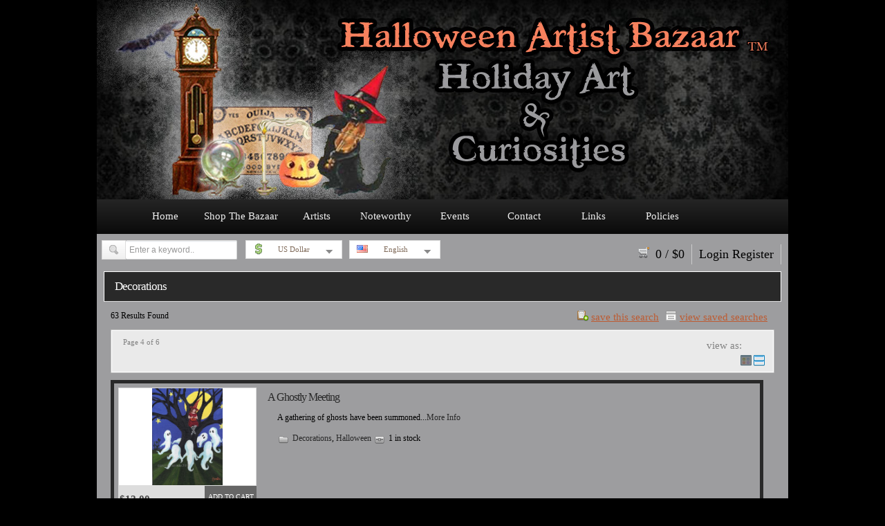

--- FILE ---
content_type: text/html; charset=UTF-8
request_url: https://shop.halloweenartistbazaar.com/category/decorations/page/4/
body_size: 40694
content:
<!DOCTYPE html PUBLIC "-//W3C//DTD XHTML 1.0 Transitional//EN" "http://www.w3.org/TR/xhtml1/DTD/xhtml1-transitional.dtd">
<html xmlns="http://www.w3.org/1999/xhtml" lang="en-US" xmlns:fb="https://www.facebook.com/2008/fbml" xmlns:addthis="https://www.addthis.com/help/api-spec" >
<!--[if lte IE 8 ]><html lang="en" class="ie ie8"><![endif]-->
<!--[if IE 9 ]><html lang="en" class="ie"><![endif]-->
<head profile="http://gmpg.org/xfn/11">
<meta http-equiv="Content-Type" content="text/html; charset=UTF-8" />

<title>Decorations &laquo;  Halloween Artist Bazaar</title> 

<link rel='dns-prefetch' href='//s7.addthis.com' />
<link rel='dns-prefetch' href='//s.w.org' />
<link rel="alternate" type="application/rss+xml" title="Halloween Artist Bazaar &raquo; Decorations Category Feed" href="https://shop.halloweenartistbazaar.com/category/decorations/feed/" />
		<script type="text/javascript">
			window._wpemojiSettings = {"baseUrl":"https:\/\/s.w.org\/images\/core\/emoji\/11\/72x72\/","ext":".png","svgUrl":"https:\/\/s.w.org\/images\/core\/emoji\/11\/svg\/","svgExt":".svg","source":{"concatemoji":"https:\/\/shop.halloweenartistbazaar.com\/wp-includes\/js\/wp-emoji-release.min.js?ver=4.9.26"}};
			!function(e,a,t){var n,r,o,i=a.createElement("canvas"),p=i.getContext&&i.getContext("2d");function s(e,t){var a=String.fromCharCode;p.clearRect(0,0,i.width,i.height),p.fillText(a.apply(this,e),0,0);e=i.toDataURL();return p.clearRect(0,0,i.width,i.height),p.fillText(a.apply(this,t),0,0),e===i.toDataURL()}function c(e){var t=a.createElement("script");t.src=e,t.defer=t.type="text/javascript",a.getElementsByTagName("head")[0].appendChild(t)}for(o=Array("flag","emoji"),t.supports={everything:!0,everythingExceptFlag:!0},r=0;r<o.length;r++)t.supports[o[r]]=function(e){if(!p||!p.fillText)return!1;switch(p.textBaseline="top",p.font="600 32px Arial",e){case"flag":return s([55356,56826,55356,56819],[55356,56826,8203,55356,56819])?!1:!s([55356,57332,56128,56423,56128,56418,56128,56421,56128,56430,56128,56423,56128,56447],[55356,57332,8203,56128,56423,8203,56128,56418,8203,56128,56421,8203,56128,56430,8203,56128,56423,8203,56128,56447]);case"emoji":return!s([55358,56760,9792,65039],[55358,56760,8203,9792,65039])}return!1}(o[r]),t.supports.everything=t.supports.everything&&t.supports[o[r]],"flag"!==o[r]&&(t.supports.everythingExceptFlag=t.supports.everythingExceptFlag&&t.supports[o[r]]);t.supports.everythingExceptFlag=t.supports.everythingExceptFlag&&!t.supports.flag,t.DOMReady=!1,t.readyCallback=function(){t.DOMReady=!0},t.supports.everything||(n=function(){t.readyCallback()},a.addEventListener?(a.addEventListener("DOMContentLoaded",n,!1),e.addEventListener("load",n,!1)):(e.attachEvent("onload",n),a.attachEvent("onreadystatechange",function(){"complete"===a.readyState&&t.readyCallback()})),(n=t.source||{}).concatemoji?c(n.concatemoji):n.wpemoji&&n.twemoji&&(c(n.twemoji),c(n.wpemoji)))}(window,document,window._wpemojiSettings);
		</script>
		<style type="text/css">
img.wp-smiley,
img.emoji {
	display: inline !important;
	border: none !important;
	box-shadow: none !important;
	height: 1em !important;
	width: 1em !important;
	margin: 0 .07em !important;
	vertical-align: -0.1em !important;
	background: none !important;
	padding: 0 !important;
}
</style>
<link rel='stylesheet' id='PPT1-css'  href='https://shop.halloweenartistbazaar.com/wp-content/themes/shopperpress/PPT/css/css.premiumpress.css?ver=4.9.26' type='text/css' media='all' />
<link rel='stylesheet' id='PPTHome-css'  href='https://shop.halloweenartistbazaar.com/wp-content/themes/shopperpress/PPT/css/css.homepage.css?ver=4.9.26' type='text/css' media='all' />
<link rel='stylesheet' id='PPT2-css'  href='https://shop.halloweenartistbazaar.com/wp-content/themes/shopperpress/template_shopperpress/styles.css?ver=4.9.26' type='text/css' media='all' />
<link rel='stylesheet' id='PPT122-css'  href='https://shop.halloweenartistbazaar.com/wp-content/themes/shopperpress/PPT/js/jquery.selectBox.css?ver=4.9.26' type='text/css' media='all' />
<link rel='stylesheet' id='PPT3-css'  href='https://shop.halloweenartistbazaar.com/wp-content/themes/shopperpress/themes/shopperpress-Halloween-Artist-Bazaar/css/styles.css?ver=4.9.26' type='text/css' media='all' />
<link rel='stylesheet' id='PPT4-css'  href='https://shop.halloweenartistbazaar.com/wp-content/themes/shopperpress/style.css?ver=4.9.26' type='text/css' media='all' />
<link rel='stylesheet' id='addthis_all_pages-css'  href='https://shop.halloweenartistbazaar.com/wp-content/plugins/addthis/frontend/build/addthis_wordpress_public.min.css?ver=4.9.26' type='text/css' media='all' />
<script type='text/javascript' src='https://shop.halloweenartistbazaar.com/wp-includes/js/jquery/jquery.js?ver=1.12.4'></script>
<script type='text/javascript' src='https://shop.halloweenartistbazaar.com/wp-includes/js/jquery/jquery-migrate.min.js?ver=1.4.1'></script>
<script type='text/javascript' src='https://shop.halloweenartistbazaar.com/wp-content/themes/shopperpress/PPT/ajax/actions.js?ver=4.9.26'></script>
<script type='text/javascript' src='https://shop.halloweenartistbazaar.com/wp-content/themes/shopperpress/PPT/js/jquery.selectBox.min.js?ver=4.9.26'></script>
<script type='text/javascript' src='https://shop.halloweenartistbazaar.com/wp-admin/admin-ajax.php?action=addthis_global_options_settings&#038;ver=4.9.26'></script>
<script type='text/javascript' src='https://s7.addthis.com/js/300/addthis_widget.js?ver=4.9.26#pubid=ra-517b446c0ba22fba'></script>
<link rel='https://api.w.org/' href='https://shop.halloweenartistbazaar.com/wp-json/' />
	<style type="text/css">
	body { font-family:Georgia, "Times New Roman", Times, serif; }
	</style>
	    
	<style type="text/css">
 			.middle3cols, .middle2cols { width:960px; }		body { background:#9d9d9f; }	 
		
	#page { background:#9d9d9f; }	#content { background:#9d9d9f; }						a,a.visited { color:#bd5c33; }
						
	 
	
		 	
				
		
		
		
		    
		
		
				
						
	
			ul.display li:hover, #SearchContent .featured { border: 5px solid #;  }	
		
			
		
		
	
			</style>
    
    
<link rel="stylesheet" href="https://shop.halloweenartistbazaar.com/wp-content/plugins/wassup/css/wassup-widget.css?ver=1.9.4.4" type="text/css" />
<script type="text/javascript">
//<![CDATA[
function wassup_get_screenres(){
	var screen_res = screen.width + " x " + screen.height;
	if(screen_res==" x ") screen_res=window.screen.width+" x "+window.screen.height;
	if(screen_res==" x ") screen_res=screen.availWidth+" x "+screen.availHeight;
	if (screen_res!=" x "){document.cookie = "wassup_screen_res3efe730088d62c59a5538f780637e5ac=" + encodeURIComponent(screen_res)+ "; path=/; domain=" + document.domain;}
}
wassup_get_screenres();
//]]>
</script><style type="text/css" id="custom-background-css">
body.custom-background { background-color: #000000; }
</style>
 
</head> 

<body id="PPTGalleryPage" class="custom-background">


	<div class="wrapper w_960">
    
    		
		<div id="header" class="full">        	
        	
                   
        <div class="w_960">
        
            <div class="f_half left" id="logo"> 
            
             <a href="https://shop.halloweenartistbazaar.com/" title="Halloween Artist Bazaar">
             
			 	<img src="http://shop.halloweenartistbazaar.com/wp-content/themes/shopperpress/thumbs/HABHeader.jpg" alt="Halloween Artist Bazaar" />
                
			 </a>
            
            </div>        
        
            <div class="left" id="banner"> 
            
           	 
             
            </div>
           
        </div> <!-- end header w_960 -->             
        
        <div class="clearfix"></div>
        
        </div> <!-- end header -->
        
         
        
         
                        
         <div class="menu" id="menubar"> <div class="w_960"><ul><li id="menu-item-111" class="menu-item menu-item-type-custom menu-item-object-custom menu-item-111"><a href="http://www.halloweenartistbazaar.com/">Home</a></li>
<li id="menu-item-103" class="menu-item menu-item-type-custom menu-item-object-custom menu-item-home menu-item-103"><a href="http://shop.halloweenartistbazaar.com/">Shop The Bazaar</a></li>
<li id="menu-item-104" class="menu-item menu-item-type-custom menu-item-object-custom menu-item-104"><a href="http://www.halloweenartistbazaar.com/artists/">Artists</a></li>
<li id="menu-item-105" class="menu-item menu-item-type-custom menu-item-object-custom menu-item-105"><a href="http://www.halloweenartistbazaar.com/noteworthy/">Noteworthy</a></li>
<li id="menu-item-106" class="menu-item menu-item-type-custom menu-item-object-custom menu-item-106"><a href="http://www.halloweenartistbazaar.com/events/">Events</a></li>
<li id="menu-item-107" class="menu-item menu-item-type-custom menu-item-object-custom menu-item-107"><a href="http://www.halloweenartistbazaar.com/contact/">Contact</a></li>
<li id="menu-item-108" class="menu-item menu-item-type-custom menu-item-object-custom menu-item-108"><a href="http://www.halloweenartistbazaar.com/links/">Links</a></li>
<li id="menu-item-150" class="menu-item menu-item-type-post_type menu-item-object-page menu-item-150"><a href="https://shop.halloweenartistbazaar.com/policies/">Policies</a></li>
</ul></div><!-- end  menubar w_960 --> </div><!-- end menubar --> 
        
                
           
                
                
                    
       <div id="submenubar"><div class="w_960"><form method="get" action="https://shop.halloweenartistbazaar.com/" name="searchBox" id="searchBox">
				<div class="searchBtn" onclick="document.searchBox.submit();"> &nbsp;</div>
				<input type="text" value="Enter a keyword.." name="s" id="s" onfocus="this.value='';"  />				 
				</form><dl id="ShopperPressCurrency" class="dropdown"><dt><a href="#"><span><img src="https://shop.halloweenartistbazaar.com/wp-content/themes/shopperpress/template_shopperpress/images/money_dollar.png" border="0" alt="a" class="flag"  />US Dollar<img src="https://shop.halloweenartistbazaar.com/wp-content/themes/shopperpress/template_shopperpress/images/langs/arrow.png" border="0" align="middle" class="pull" alt="arrow" /></span></a></dt><dd><ul><li><a href="?c=USD"><img src="https://shop.halloweenartistbazaar.com/wp-content/themes/shopperpress/template_shopperpress/images/money_dollar.png" border="0" class="flag" alt="a" align="middle" />&nbsp;&nbsp;&nbsp;&nbsp;  US Dollar</a></li><li><a href="?c=GBP"><img src="https://shop.halloweenartistbazaar.com/wp-content/themes/shopperpress/template_shopperpress/images/money_pound.png" border="0" class="flag" alt="a" align="middle" />&nbsp;&nbsp;&nbsp;&nbsp; UK Pound</a></li><li><a href="?c=EUR"><img src="https://shop.halloweenartistbazaar.com/wp-content/themes/shopperpress/template_shopperpress/images/money_euro.png" border="0" class="flag" alt="a" align="middle" />&nbsp;&nbsp;&nbsp;&nbsp; Euro</a></li></ul></dd></dl><dl id="ShopperFlags" class="dropdown1"><dt><a href="#" title="English"><span><img class="flag" src="https://shop.halloweenartistbazaar.com/wp-content/themes/shopperpress/template_shopperpress/images/langs/us.png" alt="English" /> English<img src="https://shop.halloweenartistbazaar.com/wp-content/themes/shopperpress/template_shopperpress/images/langs/arrow.png" border="0" align="middle" class="pull" alt="arrow" /></span></a></dt><dd><ul><li><a href="?l=english" title="English"><img class="flag" src="https://shop.halloweenartistbazaar.com/wp-content/themes/shopperpress/template_shopperpress/images/langs/us.png" alt="English" />English</a></li><li><a href="http://translate.google.com/translate?js=n&amp;prev=_t&amp;hl=en&amp;ie=UTF-8&amp;layout=2&amp;eotf=1&amp;sl=auto&amp;tl=fr&amp;u=https://shop.halloweenartistbazaar.com/category/decorations/" title="French"><img class="flag" src="https://shop.halloweenartistbazaar.com/wp-content/themes/shopperpress/template_shopperpress/images/langs/fr.png" alt="French" />French</a></li><li><a href="http://translate.google.com/translate?js=n&amp;prev=_t&amp;hl=en&amp;ie=UTF-8&amp;layout=2&amp;eotf=1&amp;sl=auto&amp;tl=de&amp;u=https://shop.halloweenartistbazaar.com/category/decorations/" title="German"><img class="flag" src="https://shop.halloweenartistbazaar.com/wp-content/themes/shopperpress/template_shopperpress/images/langs/de.png" alt="German" />German</a></li><li><a href="http://translate.google.com/translate?js=n&amp;prev=_t&amp;hl=en&amp;ie=UTF-8&amp;layout=2&amp;eotf=1&amp;sl=auto&amp;tl=es&amp;u=https://shop.halloweenartistbazaar.com/category/decorations/" title="Spanish"><img class="flag" src="https://shop.halloweenartistbazaar.com/wp-content/themes/shopperpress/template_shopperpress/images/langs/es.png" alt="Spanish" />Spanish</a></li><li><a href="http://translate.google.com/translate?js=n&amp;prev=_t&amp;hl=en&amp;ie=UTF-8&amp;layout=2&amp;eotf=1&amp;sl=auto&amp;tl=ru&amp;u=https://shop.halloweenartistbazaar.com/category/decorations/" title="Russian"><img class="flag" src="https://shop.halloweenartistbazaar.com/wp-content/themes/shopperpress/template_shopperpress/images/langs/ru.png" alt="Russian" />Russian</a></li></ul></dd></dl><ul class="submenu_account"><li><a href="https://shop.halloweenartistbazaar.com/wp-login.php" rel="nofollow" id="submenu_li_login">Login</a> 
					<a href="https://shop.halloweenartistbazaar.com/wp-login.php?action=register" rel="nofollow" id="submenu_li_register">Register</a></li><li><a id="hbasket" href="http://shop.halloweenartistbazaar.com/checkout/"><span id="cartqty">0</span> / $<span id='carttotal'>0</span></a></li></ul> </div> <!-- end w_960 --> </div><!-- end submenubar -->       
            
     	        
 
 		        
		<div id="page" class="clearfix full">
        
        <div class="w_960">
        
         
 
		        
         
        
        <div id="content" class='padding10'>       	

						
        <div class="full">
        
        		
           
   

<div id="AJAXRESULTS"></div><!-- AJAX RESULTS -do not delete- -->

<div class="itembox">

 	    
	<h1 class="title">Decorations    </h1>
    
    <div class="itemboxinner" style="padding-top:0px;">
      
    <p class="pageresults"> 63 Results Found</p>
    
    <!-- end results -->  
      
      
    <!-- start top buttons -->
     
     
    <div class="marginTop">
      
          <a class="iconvss right" href="javascript:PPTGetSaveSearch('https://shop.halloweenartistbazaar.com/wp-content/themes/shopperpress/PPT/ajax/','AJAXRESULTS');" rel="nofollow">
          view saved searches</a> 
    
        <a href="javascript:PPTSaveSearch('https://shop.halloweenartistbazaar.com/wp-content/themes/shopperpress/PPT/ajax/','https://shop.halloweenartistbazaar.com:443/category/decorations/page/4/','AJAXRESULTS');" class="iconss right" rel="nofollow">
          save this search</a> 
          
         
    
    </div>
        
    <div class="clearfix"></div>
    
    <!-- end top buttons -->
     
    <div class="gray_box">
    <div class="gray_box_content">
    
    
    <div class="galbit1">  
      
        <span  class="left">
        
                    
        </span>
        
        <div class="galbit1a left">
        
         Page 4 of 6        
        </div>
     
    </div>
    <!-- end galbit1 --> 
    
        <div class="galbit2">
    
        <span class="left">view as:</span><a href="#" class="switch_thumb">&nbsp;&nbsp;</a>
        
    </div>
        <!-- end galbit 2 -->
    
    <div class="clearfix"></div>
    </div>
    </div>
    
    <!-- end gray box --> 
	      
     
       
    
        
      
            
    <div id="SearchContent"> <div class="clearfix"></div>
    
    <ul class="display "> 
 
	
<li class="  featured" id="post_id_778">


<a href="https://shop.halloweenartistbazaar.com/a-ghostly-meeting/" class="img-box"><img src="http://shop.halloweenartistbazaar.com/wp-content/themes/shopperpress/thumbs/ghostlymeetingsarada.jpg"     alt="A Ghostly Meeting"/></a> 
 
<h3 ><a href="https://shop.halloweenartistbazaar.com/a-ghostly-meeting/">A Ghostly Meeting</a></h3>


<div class="data-box"> 

<p>A gathering of ghosts have been summoned...<a href="https://shop.halloweenartistbazaar.com/a-ghostly-meeting/">More Info</a></p>

 
<p>
<span  class="icon cat"><a href="https://shop.halloweenartistbazaar.com/category/decorations/" rel="category tag">Decorations</a>, <a href="https://shop.halloweenartistbazaar.com/category/halloween/" rel="category tag">Halloween</a></span>
<span class="icon stock">1 in stock</span>
</p>
 


    
 
        
</div>   
    
 
    
    
<div class="savebuttons"  class="left">

 

</div>
    
    
<div class="actions">

    <a href="https://shop.halloweenartistbazaar.com/a-ghostly-meeting/"><span class="add-box"><span>add to cart</span></span></a>
    
    <div class="price-box">
    
    	<span class="price">
        
                
                
        <b>$12.00</b>
        
                            	   
        </span>
        
    </div>
        
</div>

 
</li><!-- end product 778 display -->
<li class="  featured" id="post_id_773">


<a href="https://shop.halloweenartistbazaar.com/ghost-sisters-of-the-tower/" class="img-box"><img src="http://shop.halloweenartistbazaar.com/wp-content/themes/shopperpress/thumbs/ghostsistersarada.jpg"     alt="Ghost Sisters of the Tower"/></a> 
 
<h3 ><a href="https://shop.halloweenartistbazaar.com/ghost-sisters-of-the-tower/">Ghost Sisters of the Tower</a></h3>


<div class="data-box"> 

<p>Two spectral girls drift through a dark woodland from an ominous black tower beneath the full moon. 5x7..<a href="https://shop.halloweenartistbazaar.com/ghost-sisters-of-the-tower/">More Info</a></p>

 
<p>
<span  class="icon cat"><a href="https://shop.halloweenartistbazaar.com/category/decorations/" rel="category tag">Decorations</a>, <a href="https://shop.halloweenartistbazaar.com/category/halloween/" rel="category tag">Halloween</a></span>
<span class="icon stock">1 in stock</span>
</p>
 


    
 
        
</div>   
    
 
    
    
<div class="savebuttons"  class="left">

 

</div>
    
    
<div class="actions">

    <a href="https://shop.halloweenartistbazaar.com/ghost-sisters-of-the-tower/"><span class="add-box"><span>add to cart</span></span></a>
    
    <div class="price-box">
    
    	<span class="price">
        
                
                
        <b>$12.00</b>
        
                            	   
        </span>
        
    </div>
        
</div>

 
</li><!-- end product 773 display -->
<li class="last  featured" id="post_id_769">


<a href="https://shop.halloweenartistbazaar.com/dark-lanterns/" class="img-box"><img src="http://shop.halloweenartistbazaar.com/wp-content/themes/shopperpress/thumbs/darklanternssarada.jpg"     alt="Dark Lanterns"/></a> 
 
<h3 ><a href="https://shop.halloweenartistbazaar.com/dark-lanterns/">Dark Lanterns</a></h3>


<div class="data-box"> 

<p>A dark purple and blue tinted vision of a Halloween night. 5x7..<a href="https://shop.halloweenartistbazaar.com/dark-lanterns/">More Info</a></p>

 
<p>
<span  class="icon cat"><a href="https://shop.halloweenartistbazaar.com/category/decorations/" rel="category tag">Decorations</a>, <a href="https://shop.halloweenartistbazaar.com/category/halloween/" rel="category tag">Halloween</a></span>
<span class="icon stock">1 in stock</span>
</p>
 


    
 
        
</div>   
    
 
    
    
<div class="savebuttons"  class="left">

 

</div>
    
    
<div class="actions">

    <a href="https://shop.halloweenartistbazaar.com/dark-lanterns/"><span class="add-box"><span>add to cart</span></span></a>
    
    <div class="price-box">
    
    	<span class="price">
        
                
                
        <b>$12.00</b>
        
                            	   
        </span>
        
    </div>
        
</div>

 
</li><!-- end product 769 display -->
<li class="  featured" id="post_id_748">


<a href="https://shop.halloweenartistbazaar.com/roaming-on-halloween-framed-print/" class="img-box"><img src="http://shop.halloweenartistbazaar.com/wp-content/themes/shopperpress/thumbs/Roaming-on-Halloween.jpg"     alt="Roaming on Halloween Framed Print"/></a> 
 
<h3 ><a href="https://shop.halloweenartistbazaar.com/roaming-on-halloween-framed-print/">Roaming on Halloween Framed Print</a></h3>


<div class="data-box"> 

<p>On Halloween eve a veil is lifted and spirits my return to the mortal world for one night. These two little ghosts found an opening and are free to roam and play as they glide thro..<a href="https://shop.halloweenartistbazaar.com/roaming-on-halloween-framed-print/">More Info</a></p>

 
<p>
<span  class="icon cat"><a href="https://shop.halloweenartistbazaar.com/category/decorations/" rel="category tag">Decorations</a>, <a href="https://shop.halloweenartistbazaar.com/category/halloween/" rel="category tag">Halloween</a></span>
<span class="icon stock">1 in stock</span>
</p>
 


    
 
        
</div>   
    
 
    
    
<div class="savebuttons"  class="left">

 

</div>
    
    
<div class="actions">

    <a href="https://shop.halloweenartistbazaar.com/roaming-on-halloween-framed-print/"><span class="add-box"><span>add to cart</span></span></a>
    
    <div class="price-box">
    
    	<span class="price">
        
                
                
        <b>$44.00</b>
        
                            	   
        </span>
        
    </div>
        
</div>

 
</li><!-- end product 748 display -->
<li class="  featured" id="post_id_721">


<a href="https://shop.halloweenartistbazaar.com/cauldron-in-the-dark-hollow/" class="img-box"><img src="http://shop.halloweenartistbazaar.com/wp-content/themes/shopperpress/thumbs/darkhollowcauldronsarada.jpg"     alt=""Cauldron in the Dark Hollow""/></a> 
 
<h3 ><a href="https://shop.halloweenartistbazaar.com/cauldron-in-the-dark-hollow/">&#8220;Cauldron in the Dark Hollow&#8221;</a></h3>


<div class="data-box"> 

<p>Two witches' familiars -- a toad or frog, and a white bunny rabbit -- stir the green bubbling Halloween cauldron beneath the dark mossy branches of some forest trees. Melted candle..<a href="https://shop.halloweenartistbazaar.com/cauldron-in-the-dark-hollow/">More Info</a></p>

 
<p>
<span  class="icon cat"><a href="https://shop.halloweenartistbazaar.com/category/decorations/" rel="category tag">Decorations</a>, <a href="https://shop.halloweenartistbazaar.com/category/halloween/" rel="category tag">Halloween</a></span>
<span class="icon stock">1 in stock</span>
</p>
 


    
 
        
</div>   
    
 
    
    
<div class="savebuttons"  class="left">

 

</div>
    
    
<div class="actions">

    <a href="https://shop.halloweenartistbazaar.com/cauldron-in-the-dark-hollow/"><span class="add-box"><span>add to cart</span></span></a>
    
    <div class="price-box">
    
    	<span class="price">
        
                
                
        <b>$12.00</b>
        
                            	   
        </span>
        
    </div>
        
</div>

 
</li><!-- end product 721 display -->
<li class="last  featured" id="post_id_718">


<a href="https://shop.halloweenartistbazaar.com/lost-in-the-dark-hollow/" class="img-box"><img src="http://shop.halloweenartistbazaar.com/wp-content/themes/shopperpress/thumbs/darkhollowwoodsarada.jpg"     alt=""Lost in the Dark Hollow""/></a> 
 
<h3 ><a href="https://shop.halloweenartistbazaar.com/lost-in-the-dark-hollow/">&#8220;Lost in the Dark Hollow&#8221;</a></h3>


<div class="data-box"> 

<p>A white lop-eared bunny rabbit walks through an ivy-grown autumn forest with a jack o' lantern and a white candle, trying to find his way. Fiery autumn colors light up the dark woo..<a href="https://shop.halloweenartistbazaar.com/lost-in-the-dark-hollow/">More Info</a></p>

 
<p>
<span  class="icon cat"><a href="https://shop.halloweenartistbazaar.com/category/decorations/" rel="category tag">Decorations</a>, <a href="https://shop.halloweenartistbazaar.com/category/halloween/" rel="category tag">Halloween</a></span>
<span class="icon stock">1 in stock</span>
</p>
 


    
 
        
</div>   
    
 
    
    
<div class="savebuttons"  class="left">

 

</div>
    
    
<div class="actions">

    <a href="https://shop.halloweenartistbazaar.com/lost-in-the-dark-hollow/"><span class="add-box"><span>add to cart</span></span></a>
    
    <div class="price-box">
    
    	<span class="price">
        
                
                
        <b>$12.00</b>
        
                            	   
        </span>
        
    </div>
        
</div>

 
</li><!-- end product 718 display -->
<li class="  featured" id="post_id_715">


<a href="https://shop.halloweenartistbazaar.com/night-of-the-skulls/" class="img-box"><img src="http://shop.halloweenartistbazaar.com/wp-content/themes/shopperpress/thumbs/owlskullsarada.jpg"     alt=""Night of the Skulls""/></a> 
 
<h3 ><a href="https://shop.halloweenartistbazaar.com/night-of-the-skulls/">&#8220;Night of the Skulls&#8221;</a></h3>


<div class="data-box"> 

<p>"Night of the Skulls" is a 5 x 7 matte reproduction of my original painting from 2006 of an owl beneath a huge full moon, playing with a collection of bright, colorful sugar skulls..<a href="https://shop.halloweenartistbazaar.com/night-of-the-skulls/">More Info</a></p>

 
<p>
<span  class="icon cat"><a href="https://shop.halloweenartistbazaar.com/category/decorations/" rel="category tag">Decorations</a>, <a href="https://shop.halloweenartistbazaar.com/category/halloween/" rel="category tag">Halloween</a></span>
<span class="icon stock">1 in stock</span>
</p>
 


    
 
        
</div>   
    
 
    
    
<div class="savebuttons"  class="left">

 

</div>
    
    
<div class="actions">

    <a href="https://shop.halloweenartistbazaar.com/night-of-the-skulls/"><span class="add-box"><span>add to cart</span></span></a>
    
    <div class="price-box">
    
    	<span class="price">
        
                
                
        <b>$12.00</b>
        
                            	   
        </span>
        
    </div>
        
</div>

 
</li><!-- end product 715 display -->
<li class="  featured" id="post_id_711">


<a href="https://shop.halloweenartistbazaar.com/the-owl-and-the-pussycat-went-to-tea/" class="img-box"><img src="http://shop.halloweenartistbazaar.com/wp-content/themes/shopperpress/thumbs/owlpussycatsarada.jpg"     alt=""The Owl and the Pussycat Went to Tea""/></a> 
 
<h3 ><a href="https://shop.halloweenartistbazaar.com/the-owl-and-the-pussycat-went-to-tea/">&#8220;The Owl and the Pussycat Went to Tea&#8221;</a></h3>


<div class="data-box"> 

<p>The owl and the pussycat went to tea, and drank from a pea green cup! Adorned with a grinning orange pumpkin head, the curious pair shall sup. The orange owl is curious, its feathe..<a href="https://shop.halloweenartistbazaar.com/the-owl-and-the-pussycat-went-to-tea/">More Info</a></p>

 
<p>
<span  class="icon cat"><a href="https://shop.halloweenartistbazaar.com/category/decorations/" rel="category tag">Decorations</a>, <a href="https://shop.halloweenartistbazaar.com/category/halloween/" rel="category tag">Halloween</a></span>
<span class="icon stock">1 in stock</span>
</p>
 


    
 
        
</div>   
    
 
    
    
<div class="savebuttons"  class="left">

 

</div>
    
    
<div class="actions">

    <a href="https://shop.halloweenartistbazaar.com/the-owl-and-the-pussycat-went-to-tea/"><span class="add-box"><span>add to cart</span></span></a>
    
    <div class="price-box">
    
    	<span class="price">
        
                
                
        <b>$12.00</b>
        
                            	   
        </span>
        
    </div>
        
</div>

 
</li><!-- end product 711 display -->
<li class="last  featured" id="post_id_708">


<a href="https://shop.halloweenartistbazaar.com/ghost-bottles/" class="img-box"><img src="http://shop.halloweenartistbazaar.com/wp-content/themes/shopperpress/thumbs/ghostbottlessarada.jpg"     alt=""Ghost Bottles""/></a> 
 
<h3 ><a href="https://shop.halloweenartistbazaar.com/ghost-bottles/">&#8220;Ghost Bottles&#8221;</a></h3>


<div class="data-box"> 

<p>"Ghost Bottles" is a 5 x 7 reproduction of an original painting - it was painted originally with acrylic paint, mainly black and white. Strange spirits inhabit a variety of bottles..<a href="https://shop.halloweenartistbazaar.com/ghost-bottles/">More Info</a></p>

 
<p>
<span  class="icon cat"><a href="https://shop.halloweenartistbazaar.com/category/decorations/" rel="category tag">Decorations</a>, <a href="https://shop.halloweenartistbazaar.com/category/halloween/" rel="category tag">Halloween</a></span>
<span class="icon stock">1 in stock</span>
</p>
 


    
 
        
</div>   
    
 
    
    
<div class="savebuttons"  class="left">

 

</div>
    
    
<div class="actions">

    <a href="https://shop.halloweenartistbazaar.com/ghost-bottles/"><span class="add-box"><span>add to cart</span></span></a>
    
    <div class="price-box">
    
    	<span class="price">
        
                
                
        <b>$12.00</b>
        
                            	   
        </span>
        
    </div>
        
</div>

 
</li><!-- end product 708 display -->
<li class="  featured" id="post_id_700">


<a href="https://shop.halloweenartistbazaar.com/mr-peart-the-pumpkin-clown-trick-or-treat-box/" class="img-box"><img src="http://shop.halloweenartistbazaar.com/wp-content/themes/shopperpress/thumbs/pumpkin.jpg"     alt="Mr.Peart the Pumpkin Clown Trick or Treat Box"/></a> 
 
<h3 ><a href="https://shop.halloweenartistbazaar.com/mr-peart-the-pumpkin-clown-trick-or-treat-box/">Mr.Peart the Pumpkin Clown Trick or Treat Box</a></h3>


<div class="data-box"> 

<p>This lovely one of a kind up-cycled altered art little trick or treat pumpkin clown box comes from the land of the dark and perchance a tad evil...<a href="https://shop.halloweenartistbazaar.com/mr-peart-the-pumpkin-clown-trick-or-treat-box/">More Info</a></p>

 
<p>
<span  class="icon cat"><a href="https://shop.halloweenartistbazaar.com/category/decorations/" rel="category tag">Decorations</a>, <a href="https://shop.halloweenartistbazaar.com/category/halloween/" rel="category tag">Halloween</a></span>
<span class="icon stock">1 in stock</span>
</p>
 


    
 
        
</div>   
    
 
    
    
<div class="savebuttons"  class="left">

 

</div>
    
    
<div class="actions">

    <a href="https://shop.halloweenartistbazaar.com/mr-peart-the-pumpkin-clown-trick-or-treat-box/"><span class="add-box"><span>add to cart</span></span></a>
    
    <div class="price-box">
    
    	<span class="price">
        
                
                
        <b>$24.50</b>
        
                            	   
        </span>
        
    </div>
        
</div>

 
</li><!-- end product 700 display -->
<li class="  featured" id="post_id_693">


<a href="https://shop.halloweenartistbazaar.com/altered-art-hannahsye-old-witch-hat/" class="img-box"><img src="http://shop.halloweenartistbazaar.com/wp-content/themes/shopperpress/thumbs/evili.jpg"     alt="Altered Art Hannahsye Old Witch Hat"/></a> 
 
<h3 ><a href="https://shop.halloweenartistbazaar.com/altered-art-hannahsye-old-witch-hat/">Altered Art Hannahsye Old Witch Hat</a></h3>


<div class="data-box"> 

<p>A lovely one of a kind old witches hat with an evil eye to keep watch over things...<a href="https://shop.halloweenartistbazaar.com/altered-art-hannahsye-old-witch-hat/">More Info</a></p>

 
<p>
<span  class="icon cat"><a href="https://shop.halloweenartistbazaar.com/category/decorations/" rel="category tag">Decorations</a>, <a href="https://shop.halloweenartistbazaar.com/category/halloween/" rel="category tag">Halloween</a></span>
<span class="icon stock">1 in stock</span>
</p>
 


    
 
        
</div>   
    
 
    
    
<div class="savebuttons"  class="left">

 

</div>
    
    
<div class="actions">

    <a href="https://shop.halloweenartistbazaar.com/altered-art-hannahsye-old-witch-hat/"><span class="add-box"><span>add to cart</span></span></a>
    
    <div class="price-box">
    
    	<span class="price">
        
                
                
        <b>$34.50</b>
        
                            	   
        </span>
        
    </div>
        
</div>

 
</li><!-- end product 693 display -->
<li class="last  featured" id="post_id_663">


<a href="https://shop.halloweenartistbazaar.com/the-great-pumpkin-his-cult-framed-print/" class="img-box"><img src="http://shop.halloweenartistbazaar.com/wp-content/themes/shopperpress/thumbs/The-Great-Pumpkin-His-Cult1.jpg"     alt="The Great Pumpkin & His Cult framed print"/></a> 
 
<h3 ><a href="https://shop.halloweenartistbazaar.com/the-great-pumpkin-his-cult-framed-print/">The Great Pumpkin &#038; His Cult framed print</a></h3>


<div class="data-box"> 

<p>The Great Pumpkin presides over his cult of loyal followers as they plan for Halloween night...<a href="https://shop.halloweenartistbazaar.com/the-great-pumpkin-his-cult-framed-print/">More Info</a></p>

 
<p>
<span  class="icon cat"><a href="https://shop.halloweenartistbazaar.com/category/decorations/" rel="category tag">Decorations</a>, <a href="https://shop.halloweenartistbazaar.com/category/halloween/" rel="category tag">Halloween</a></span>
<span class="icon stock">1 in stock</span>
</p>
 


    
 
        
</div>   
    
 
    
    
<div class="savebuttons"  class="left">

 

</div>
    
    
<div class="actions">

    <a href="https://shop.halloweenartistbazaar.com/the-great-pumpkin-his-cult-framed-print/"><span class="add-box"><span>add to cart</span></span></a>
    
    <div class="price-box">
    
    	<span class="price">
        
                
                
        <b>$60.00</b>
        
                            	   
        </span>
        
    </div>
        
</div>

 
</li><!-- end product 663 display -->    
    </ul>
    
    <div class="clearfix"> </div>
    
    </div>
    
        
    
       
 
    <div class="clearfix"> </div>
    
	     
	<ul class="pagination paginationD paginationD10"><li><a class="pages">Page 4 of 6</a></li><li><a href="https://shop.halloweenartistbazaar.com/category/decorations/" class="first"><<</a></li><li><a href="https://shop.halloweenartistbazaar.com/category/decorations/page/2/" class="page">2</a></li><li><a href="https://shop.halloweenartistbazaar.com/category/decorations/page/3/" class="page">3</a></li><li><a class="current">4</a></li><li><a href="https://shop.halloweenartistbazaar.com/category/decorations/page/5/" class="page">5</a></li><li><a href="https://shop.halloweenartistbazaar.com/category/decorations/page/6/" class="page">6</a></li></ul>
  
 	 
	<div class="clearfix"> </div><br /> 
    
 
</div></div>

  
 

                        
            </div><!-- end middle  -->

			
 			 <div class="clearfix"></div> 
             
         </div>  <!-- end content --> 
         
          
         
	</div> <!-- end w_60 -->
 
</div> <!-- end page -->

 
 

<div id="footer" class="clearfix full">

	    
	<div class="w_960"> 
     
          
          
     <div class="right2cols left">
          </div>
     
     <div class="middle2cols left">
          </div>
          	 
	         
     <div class="clearfix"></div>
                        
      <div id="copyright" class="full">
      
        	         
        <div class="clearfix"></div>
        
        <p>&copy; 2026 Halloween Artist Bazaar · All Rights Reserved </p>
            
        </div><!-- end copyright -->                        
    
    </div> <!-- end footer w_960 -->
    
</div><!-- end footer -->

        
</div><!-- end wrapper -->




<!-- <p class="small"> WassUp 1.9.4.4 timestamp: 2026-01-25 05:58:49AM UTC (12:58AM)<br />
If above timestamp is not current time, this page is cached.</p> -->
 
  <script type="text/javascript"> 
		 
		jQuery(document).ready(function() {
		 
		 			
			 
		});

</script>


	    
    <span id="CustomField_1" class="rfield"></span>
    <span id="CustomField_2" class="rfield"></span>
    <span id="CustomField_3" class="rfield"></span>
    <span id="CustomField_4" class="rfield"></span>
    <span id="CustomField_5" class="rfield"></span>
    <span id="CustomField_6" class="rfield"></span>
    <span id="CustomField_7" class="rfield"></span>
    <span id="CustomField_1_required" class="rfield"></span>
    <span id="CustomField_2_required" class="rfield"></span>
    <span id="CustomField_3_required" class="rfield"></span>
    <span id="CustomField_4_required" class="rfield"></span>
    <span id="CustomField_5_required" class="rfield"></span>
    <span id="CustomField_6_required" class="rfield"></span>
    <span id="CustomField_7_required" class="rfield"></span>
    <span id="CustomQty" class="rfield"></span>
    <span id="CustomShipping" class="rfield"></span>
    <span id="CustomSize" class="rfield"></span>
    <span id="CustomColor" class="rfield"></span>
    <span id="CustomExtra" class="rfield"></span>
    
    <script type="text/javascript">
    
           jQuery(document).ready(function() {
                jQuery(".dropdown img.flag").addClass("flagvisibility");
    
                jQuery(".dropdown dt a").click(function() {
                    jQuery(".dropdown dd ul").toggle();
                });
                            
                jQuery(".dropdown dd ul li a").click(function() {
                    var text = jQuery(this).html();
                    jQuery(".dropdown dt a span").html(text);
                    jQuery(".dropdown dd ul").hide();
                   // jQuery("#result").html("Selected value is: " + getSelectedValue("sample"));
                });
    
    
                jQuery(".dropdown1 img.flag").addClass("flagvisibility");
    
                jQuery(".dropdown1 dt a").click(function() {
                    jQuery(".dropdown1 dd ul").toggle();
                });
                            
                jQuery(".dropdown1 dd ul li a").click(function() {
                    var text = jQuery(this).html();
                    jQuery(".dropdown1 dt a span").html(text);
                    jQuery(".dropdown1 dd ul").hide();
                   // jQuery("#result").html("Selected value is: " + getSelectedValue("sample"));
                });
				
                jQuery(".dropdown2 img.flag").addClass("flagvisibility");
    
                jQuery(".dropdown2 dt a").click(function() {
                    jQuery(".dropdown2 dd ul").toggle();
                });
                            
                jQuery(".dropdown2 dd ul li a").click(function() {
                    var text = jQuery(this).html();
                    jQuery(".dropdown2 dt a span").html(text);
                    jQuery(".dropdown2 dd ul").hide();
                   // jQuery("#result").html("Selected value is: " + getSelectedValue("sample"));
                });                            
                function getSelectedValue(id) {
                    return jQuery("#" + id).find("dt a span.value").html();
                }
    
                jQuery(document).bind('click', function(e) {
                    var $clicked = jQuery(e.target);
                    if (! $clicked.parents().hasClass("dropdown"))
                        jQuery(".dropdown dd ul").hide();
                    if (! $clicked.parents().hasClass("dropdown1"))
                        jQuery(".dropdown1 dd ul").hide();
					if (! $clicked.parents().hasClass("dropdown2"))
                        jQuery(".dropdown2 dd ul").hide();	
                });
    
    
                jQuery("#flagSwitcher").click(function() {
                    jQuery(".dropdown img.flag").toggleClass("flagvisibility");
                });
            });
    </script>        
             
	 
		<script type="text/javascript" src="http://s7.addthis.com/js/250/addthis_widget.js#username=premiumpress"></script>    
        <script type="text/javascript">var addthis_config = {ui_click: true}</script>
        <script type="text/javascript">if (typeof addthis_config !== "undefined") {addthis_config.data_use_cookies = false} else {var addthis_config = {data_use_cookies: false};}</script>
        
                 
		<script type="text/javascript" src="https://shop.halloweenartistbazaar.com/wp-content/themes/shopperpress/PPT/js/custom.js"></script> 
		<script type="text/javascript" src="https://shop.halloweenartistbazaar.com/wp-content/themes/shopperpress/template_shopperpress/js/_defaults.js"></script>
        
        
     
    50732816<script type='text/javascript' src='https://shop.halloweenartistbazaar.com/wp-includes/js/wp-embed.min.js?ver=4.9.26'></script>
 
</body>
</html>	


--- FILE ---
content_type: text/css
request_url: https://shop.halloweenartistbazaar.com/wp-content/themes/shopperpress/template_shopperpress/styles.css?ver=4.9.26
body_size: 29964
content:
/* =============================================================================
   ShopperPress 7+ Developed by Mark Fail
   ========================================================================== */

	* { margin: 0; padding: 0; outline: 0; }
	body {  }
 
/* =============================================================================
   Links
   ========================================================================== */
 
	a { color: #097fb7; text-decoration: none; }
	a:hover { cursor: pointer; text-decoration: none; }
	a img { border: 0; }
	
/* =============================================================================
   Typography
   ========================================================================== */

	h1, h2, h3, h4 { color:#666; }
	.greybg {	background: transparent url(../PPT/img/content_pane-gradient.gif) bottom left repeat-x; }

/* =============================================================================
   box styles / sidebar / main content / widget
   ========================================================================== */

	.itembox { border: 3px solid #E2E2E2;clear: both;margin: 0px 0px 15px;padding: 0px;}	
	.itembox h2,.itembox h1 {   color: #404040;font-size: 17px;  padding: 5px 3px 5px 15px; margin:0px;	
	border:1px solid #fff;
		filter:none;
	background-image		: -webkit-gradient(linear, left top, left bottom, color-stop(0, #efefef), color-stop(1, #e0e0e0));
	background-image		: -webkit-linear-gradient(top, #efefef 0%, #e0e0e0 100%);
	background-image		:    -moz-linear-gradient(top, #efefef 0%, #e0e0e0 100%);
	background-image		:     -ms-linear-gradient(top, #efefef 0%, #e0e0e0 100%);
	background-image		:      -o-linear-gradient(top, #efefef 0%, #e0e0e0 100%);
	background-image		:         linear-gradient(top, #efefef 0%, #e0e0e0 100%);
	border-bottom:1px solid #ddd;
	}
 
	.itemboxinner { padding:10px; }

/* =============================================================================
   Header
   ========================================================================== */

	#header {  height:110px; overflow:hidden;   }
	#page {  margin-bottom:0px; }  
	#logo { width:450px; margin-top:10px; }
	#banner { margin-top:10px; } 
	#content { background:#ffffff; }

/* =============================================================================
   Shopping Basket Widget
   ========================================================================== */
	
	#ProductPurchaseBlock,#BasketBox { border:1px solid #ddd; background:#efefef;  }	
	.right2cols #ProductBuyBlock select, .left2cols #ProductBuyBlock select { width:240px; font-size:13px; }
	.right3cols #ProductBuyBlock select, .left3cols #ProductBuyBlock select { width:180px; font-size:13px; }	
	#ProductPurchaseBlock .cartinto { margin-top:10px; background:#fff; padding:5px; font-size:12px; border-top:1px solid #ddd;  } 
	
	#ProductBuyBlock ul { float:right; }	 
	#ProductBuyBlock .btn { background:#4CAA3F url(images/basket_add.png) no-repeat 10px;; padding:5px; text-align:center; border:1px solid #666; }
	#ProductBuyBlock .btn a {color:#fff; font-size:14px; }
	#ProductBuyBlock .added { background: #2981e4 url(images/basket_put.png) no-repeat 10px; color:#fff; font-weight:bolder; font-size:14px; }
	#ProductBuyBlock h3 { font-size:16px; }
	#ProductBuyBlock .amazon { background:#fff0df url(images/amazon.png) no-repeat 10px; margin-top:5px; border:1px solid #666;   }
	#ProductBuyBlock .amazon a {color:#333; font-size:14px; }

	#ProductBuyBlock .download { background:#fcd2b4 url(images/download.png) no-repeat 10px; margin-top:5px; border:1px solid #c26828;   }
	#ProductBuyBlock .download a {color:#333; font-size:14px; }
	.downloadinfo {border: 1px solid #DDD;background: #e5ffec;padding: 5px; margin-top:5px;}

	#ProductBuyBlock .none { background:#fff0df url(images/amazon.png) no-repeat 10px; margin-top:5px; border:1px solid #666;   }
	#ProductBuyBlock .none a {color:#333; font-size:14px; }
	
	#ProductBuyBlock .avangate { background:#fff0df url(images/networks/avangate.jpg) no-repeat 10px; margin-top:5px; border:1px solid #666;   }
	#ProductBuyBlock .avangate a {color:#333; font-size:14px; }	
 
	
	#f1_upload_form {	 font-size: 12px;	font-weight: normal; font-weight:bold; padding-top:0px; }
	#f1_upload_process{   z-index:100;   visibility:hidden;   position:absolute;     width:200px;}
	.sbtn { background:#0090ff; color:#FFFFFF; font-size:10px; font-family: Arial, Helvetica, sans-serif; margin-top:5px; }
	.supload { background:#fff;   display:block; clear:both; }	
	
	
	
/* =============================================================================
   menu + sub menu
   ========================================================================== */

	.menu {  height:50px; }
	.menu li { 	background:url(images/menu_spacer.png) top right no-repeat; padding-right:20px; height:50px; }
	.menu li a {   padding-top:18px; font-size:16px; }

	
        .dropdown, .dropdown1, .dropdown2 { font-size:12px; margin-left:5px; margin-right:5px;  margin-top:2px;  }
        .dropdown dd, .dropdown1 dd, .dropdown2 dd, .dropdown dt, .dropdown1 dt, .dropdown2 dt, .dropdown ul, .dropdown1 ul, .dropdown2 ul { margin:0px; padding:0px; }
        .dropdown dd, .dropdown1 dd, .dropdown2 dd { position:relative; }
        .dropdown a, .dropdown1 a, .dropdown, .dropdown1 a:visited   { color:#816c5b; text-decoration:none; outline:none;}
        .dropdown a:hover , .dropdown1 a:hover { color:#5d4617;}
        .dropdown dt a:hover, .dropdown1 dt a:hover { color:#5d4617;  }
		
        .dropdown dt a, .dropdown1 dt a , .dropdown2 dt a {background: transparent; display:block; padding-right:0px;  }
        .dropdown dt a span, .dropdown1 dt a span {cursor:pointer; display:block;  line-height:25px; }
		 .dropdown dd ul { z-index:2; }
        .dropdown dd ul, .dropdown1 dd ul, .dropdown2 dd ul { background:#eeeeee; border:1px solid #ccc; color:#333; display:none;
                          left:0px; padding:5px 0px; position:absolute; top:2px; width:auto; min-width:140px; list-style:none;z-index:101;}
        .dropdown span.value, .dropdown1 span.value { display:none;}
        .dropdown dd ul li a, .dropdown1 dd ul li a { padding:5px; display:block;}
        .dropdown dd ul li a:hover, .dropdown1 dd ul li a:hover { background-color:#ccc;}
        .dropdown .pull { margin-top:-10px; }
        .dropdown img.flag, .dropdown1 img.flag { border:none; vertical-align:middle; margin-left:10px; margin-right:10px; z-index:200}
        .flagvisibility { display:visible;}	
		
		#ShopperPressCurrency dt img, #ShopperFlags dt img { margin-top:-3px; padding-right:10px; }
		
		#ShopperFlags, #ShopperPressCurrency, #sporderby { background: #fff;   }
		
		/* order by */
		#sporderby { border:1px solid #ddd; width:150px; margin-top:0px; }
		 .dropdown2 dt a span {cursor:pointer; display:block;  line-height:20px; }
		 .dropdown2 dt span { padding-left:10px; }
		 .dropdown2 a:visited, .dropdown2 a { color:#666; text-decoration:none; outline:none; font-size:11px; }
		 .dropdown2 dd ul li { padding-left:5px; border-bottom:1px solid #ddd; }
		 
	 

	#searchBox { padding:7px; float:left; }
	
	#searchBox .searchBtn { padding:0px; margin:0px; border:0px; width:33px; height:26px; border:1px solid #ddd; background:url(images/searchbtn.png) no-repeat;  padding:0px; cursor:pointer; float:left; margin-top:2px; }
	
	#searchBox #catsearch, #searchBox #s { float:left; margin-right:6px;   }
	#searchBox a { margin-left:15px; padding-top:10px; float:left; text-decoration:underline; }	
	
	#hbasket { padding-left:25px; background: url(images/cart.png) no-repeat; height:25px; }
	#hbasket:hover { padding-left:25px; background: url(images/cart_go.png) no-repeat; height:25px; }	
	#submenubar #catsearch, #submenubar #s { margin-right:0px; margin-top:2px; }	
 	ul.submenu_account li { font-size:13px; margin-right:10px; padding-right:10px; border-right:1px solid #ccc; }	
	#submenubar #s { border-left:0px solid #fff; border-top:1px solid #ddd;  height:16px; font-size:12px; color:#999; font-family:Arial, Helvetica, sans-serif; } 	  
	#submenubar dl {  float:left; border:1px solid #ddd;  margin-top:9px; height:25px; font-size:11px;   }
	
	#hpages { width:600px; float:left; margin-top:10px; font-size:12px; }
	#hpages li a { font-size:13px; }
	
	#AdvancedSearchBox { padding:20px; }
		
/* =============================================================================
   Top Pages
   ========================================================================== */

	#hpages {  background:#efefef;  height:30px;; }
	#hpages ul li { float: right; padding-right: 10px; margin-right: 10px; border-right: 1px solid #ccc; font-size:13px; margin-top:5px; }
	#hpages ul li.pfirst { padding-right: 10px; margin-right: 0; border-right: none; }
	#hpages ul li a { text-decoration: none;  }	


/* =============================================================================
   _single.php
   ========================================================================== */ 
   
  
   .pb1 { border-top:1px solid #ddd;  line-height:40px; }
   .pb2 { float:left;font-size:20px; }
   .pb3 { float:right; margin-top:5px; margin-left:10px; }
   .pb4 { float:right; margin-top:5px; }
   	.pb4a { float:left;margin-top:-5px;padding-right:10px; }
   .pb5 { line-height:normal; margin-bottom:10px; }
 
   .pb7 { width:200px; margin-right:30px;  border:1px solid #ddd; color:#444; }
   .pb8 { border-top:1px solid #ddd; margin-top:10px; }
   .p10 { line-height:30px; } 
   
   /* share buttons */
	.shareButton {    font-size:10px; text-transform: uppercase; border-top:1px solid #EDEBE5; padding-bottom:10px; }
	.shareButton .link-wishlist{ background:url(images/wishlist.png) 0 1px no-repeat; padding:2px 0 3px 22px;}
	.shareButton .link-compare{ background:url(images/compare.png) 0 0 no-repeat; padding:2px 0 3px 22px;}
	.shareButton .link-email{ background:url(images/email.png) 0 0 no-repeat; padding-left:25px;    }
	.shareButton .link-comparelist { background:url(images/comparelist.png) 0 1px no-repeat; padding:2px 0 3px 22px;}
	 
		.link-email a span { display:none !important; margin-top:-999px; } 
	.shareButton .link-largeimages { background:url(images/icon-single-images.png) 0 0 no-repeat; padding:2px 0 3px 22px;}
	.shareButton li{ width:140px; float:left; padding-top:8px;   }
	.shareButton .add-to-links{ margin-bottom:10px;}
	
	.stockshow { text-align:center;  font-size:12px; color:#666; text-transform:uppercase; background:url(images/wishlist.png) top right no-repeat; text-align:right;padding-right:30px; }	
    .link-email a span { display:none !important; margin-top:-999px; } 
	#BackGroundWrapper .at300bs, .add-to-links .at15t_email, #BackGroundWrapper .add-to-links .at15t_email { display:none !important; background:none !important; }
	#BackGroundWrapper .at300bs { display:none !important; background:none !important; }
	
	#PPTSinglePage-post .avatar { border: none; }
	#PPTSinglePage-post #comment { height:100px; }

	#PPTSinglePage-post .append { background: #efefef; padding:10px; margin-top:20px; -moz-box-shadow: 5px 5px rgba(0,0,0,0.1);-webkit-box-shadow: 5px 5px rgba(0,0,0,0.1);box-shadow: 5px 5px rgba(0,0,0,0.1); border:1px solid #ddd; margin-bottom:10px;  }
 
 	#breadcrumbs { font-size:12px; margin-left:0px; height:35px;border-top:1px solid #ddd;  line-height:35px; margin-top:10px; }
	.texttitle { font-size:12px; color:#ccc; padding:0px; margin:0px; letter-spacing:1px; text-transform:uppercase; } 
 
	.product-actions { background:#ddd; color:#fff; margin-top:-20px;margin-left:-10px; height:30px; }
	.middle2cols .product-actions {  width:435px;}
	.middle3cols .product-actions {  width:305px;} 
	
	.AmazonExtraData { padding:20px; border:1px solid #ccc; margin-left:0px; background:#fff; margin-left:0px !important; }
	.AmazonExtraData ul { padding:0px; margin:0px; border:0px; }
	.AmazonExtraData li { border-bottom:1px solid #efefef;min-height:25px; list-style-image:none; list-style:none; margin-top:7px;  }
	.AmazonExtraData li span { width:150px; float:left; border-right:2px solid #efefef; margin-right:20px; }
	
	
	.excerpt-box { float:right; position:absolute;   margin-left:220px; min-width:285px; max-width:415px; height:180px;   }
	.full .excerpt-box { max-width:715px; }
	.middle2cols .excerpt-box { max-width:430px; }
	.middle3cols .excerpt-box { max-width:300px;  } 
	
	#extra_images img { max-width:150px; max-height:150px; border:1px solid #ddd; margin:5px; }
	
	.addthis_toolbox {float: right; margin-top: 20px; width:120px; } 
	 
	#AmazonDate {  font-size:11px; padding:0px; margin:0px; line-height:normal; }
	#AmazonDate a { text-decoration: underline; }
 
	.downloaditem { padding:10px; background:#E1FFDF; border:1px solid #D5FFC8; line-height:30px; }
	.downloaditem a { text-decoration:underline; color:#666; }
	.downloaditem strong { font-size:18px; }
	.downloaditem img { float: left; height:65px; width:65px; padding-right:30px; padding-bottom:10px; }

	#BackGroundWrapper { background:#fff; border:1px solid #EDEBE5; }	
	#PPTSinglePage-post ul.thumb_view li { margin-right: 30px; }	
	#PPTSinglePage-post .middle2cols ul.thumb_view li { margin-right: 15px; }
	#PPTSinglePage-post .middle3cols ul.thumb_view li { margin-right: 25px; }
	
	#PPTHomePage .full ul.thumb_view li { margin-right: 22px; }	
	#PPTHomePage .middle2cols ul.thumb_view li { margin-right: 5px; }
	#PPTHomePage .middle3cols ul.thumb_view li { margin-right: 15px; }
	#PPTHomePage a.switch_thumb { display:none; }
		
	#galleryblock {  padding:10px; width:340px; float:left;  margin-left:10px;  }	
	#descriptionBlock { padding:9px; width:515px; margin-left:30px; float:left; }
	.middle3cols  #descriptionBlock { margin-left:0px; }	
	#descriptionBlock h1 { padding:0px; margin:0px; font-size:20px; } 
	
	.middle2cols #galleryblock {  padding:0px; width:260px; float:left;  padding-top:20px;  } 
	.middle2cols #descriptionBlock { width:380px; margin-left:0px; padding-top:20px; }
	.middle2cols .pb7 { width: 170px; margin-right:10px; }
	
	.middle3cols  #galleryblock { width:500px; }
	
	/* tabs */
	#PPTSinglePage-post ul.tabs {  margin-top:20px; }	
	#PPTSinglePage-post ul.tabs li {margin: 0 5px -1px 0;background-color: #EDEBE5;float: left;font-size: 16px;line-height: 1em; border-top-right-radius:0px; border-top-left-radius: 0px;}
	#PPTSinglePage-post .tabs li a  { padding: 0px 25px; }

	#PPTSinglePage-post .texttitle { padding-top:20px; } 	
	

 	#example3, .etalage, .etalage_thumb, .etalage_thumb_image, .etalage_source_image, .etalage_zoom_preview, .etalage_icon, .etalage_hint{ display:none }
	.etalage, .etalage ul, .etalage li, .etalage img, .etalage_hint, .etalage_description{ margin:0; padding:0; border:0; list-style:none }
	.etalage, .etalage_magnifier div, .etalage_magnifier div img, .etalage_small_thumbs ul, ul .etalage_small_thumbs li, .etalage_zoom_area div, .etalage_zoom_img{ position:relative }
	.etalage img, .etalage li{ -webkit-user-select:none; -khtml-user-select:none; -moz-user-select:none; -o-user-select:none; user-select:none; -webkit-user-drag:none; -moz-user-drag:none; user-drag:none }
	.etalage, ul .etalage_small_thumbs li{ float:left }
	.etalage_right{ float:right }
	.etalage li{ position:absolute }
	.etalage img{ vertical-align:bottom }
	.etalage_magnifier{ cursor:default }
	.etalage_magnifier div, .etalage_small_thumbs{ overflow:hidden }
	.etalage_magnifier div img{ display:none }
	.etalage_icon, .etalage_hint{ cursor:default; width:0; height:0; overflow:hidden }
	ul .etalage_small_thumbs li.vertical{ float:none }
	.etalage_zoom_area div{ overflow:hidden; z-index:997 }
	ul .etalage_zoom_preview{ position:absolute; z-index:998 }
	.etalage_zoom_img, .etalage_hint{ z-index:999 }
	ul li div.etalage_description{ position:absolute; bottom:0; left:0; z-index:999 }
.etalage_thumb_active img { margin-left:20px !important;float: left;border: 8px solid white !important;position: relative;-webkit-box-shadow: 0 1px 4px rgba(0, 0, 0, 0.27), 0 0 40px rgba(0, 0, 0, 0.06) inset;-moz-box-shadow: 0 1px 4px rgba(0, 0, 0, 0.27), 0 0 40px rgba(0, 0, 0, 0.06) inset;box-shadow: 0 1px 4px rgba(0, 0, 0, 0.27), 0 0 40px rgba(0, 0, 0, 0.06) inset;  }	
	 
	#icon-single-info { background:url('images/icon-sidebar-article.png') 8px 8px no-repeat; }
	#icon-single-comments { background:url('images/icon-single-comment.png') 8px 8px no-repeat; }


			
/* =============================================================================
   Gallery Page / Search Page
   ========================================================================== */
   
	
	/* 3 COLUMN LAYOUT */
	.middle3cols ul.thumb_view li {float: left;margin-right: 10px;padding: 6px;width: 140px;border-image: initial; margin-bottom:10px; }
		.middle3cols ul.thumb_view li:hover{        float: left;    margin-right: 10px;    padding: 6px;    width: 140px;}
	
	.middle3cols ul.thumb_view li h2 {  font-size:12px; text-align:center; margin-left:0px; height:33px; overflow:hidden;  padding-top:10px; }
		
	.middle3cols ul.thumb_view li .img-box { border:1px solid #ddd; width:138px; height:120px; display:block; }
	.middle3cols ul.thumb_view li .img-box img { margin:auto auto; display:block;  max-width:138px; max-height:120px; }
	
	.middle3cols ul.thumb_view li .actions { width:140px; float:left;   min-height:32px;}
	.middle3cols ul.thumb_view li .actions .add-box {  display:none; }
	.middle3cols ul.thumb_view li .actions .price-box { text-align:center;   }
	
	/* options bar */
	#PPTGalleryPage .gray_box { margin-bottom:10px; }
	#PPTGalleryPage .gray_box_content { padding:6px; }	
	.galbit1 {  width:350px; float:left; font-size:11px; margin-top:2px; }
	.galbit1a { margin-left:10px; }
	.galbit2 { width:90px; float:right; margin-top:3px; }
	
	
	/* LIST VIEW */
	ul.display li { float: left;margin-right: 2px;padding: 6px;width: 96%;border-image: initial; margin-bottom:10px; }
		ul.display li:hover, ul.display .featured{  float: left;    margin-right: 2px;    padding: 6px;    width: 96%;}
	
	ul.display li .img-box { border:1px solid #ddd; background:#fff; width:198px; height:140px; display:block; float:left; }
	ul.display li .img-box img { margin:auto auto; display:block;  max-width:198px; max-height:140px; }
	
	ul.display li h3 { font-size:16px;  margin-top:0xp; padding-top:0px; line-height:normal;  overflow:hidden; display:block; filter:none;  }
	.middle2cols ul.display li h3  { width:400px; }
	.middle2cols ul.thumb_view li h3  { width:190px; text-align:center; }
	
	ul.display li .data-box { float:right;   width:75%; min-height:150px; }
		.middle2cols ul.display li .data-box { width:65%; }	
		.middle3cols ul.display li .data-box {  width:56%; } 
	
	 
	/* THUMBNAL VIEW */
	ul.thumb_view li{ float: left;margin-right: 2px;padding: 6px;width: 190px;border-image: initial; margin-bottom:10px;  }
		ul.thumb_view li:hover, ul.thumb_view .featured {    float: left;    margin-right: 2px;    padding: 6px;    width: 190px;}
	 
	ul.thumb_view li .img-box{ border:1px solid #ddd; width:188px; height:140px; display:block; }
	ul.thumb_view li .img-box img{ margin:auto auto; display:block;  max-width:188px; max-height:140px; }
	
	ul.thumb_view li h3 {  font-size:16px !important; width:190px; text-align:center; margin-left:0px; height:30px;   padding-top:10px; padding-left:0px; background-image:none; background:none; }
	#PPTSinglePage-post ul.thumb_view li h3 { height:30px;  }
	#PPTSinglePage-post ul.thumb_view li .excpt { display:none;  }
	#PPTSinglePage-post ul.thumb_view li, .thumb_view li {min-height: 180px;}
	 .smalltags { word-wrap:break-word; }
	
	.actions { width:200px; float:left; background:#ddd; min-height:32px;}
	ul.thumb_view .actions { width:190px; }
		.actions .add-box {   width:75px; height:32px; float:right;  color:#fff; text-transform:uppercase; font-size:10px; text-align:center;  }
		.actions .add-box span { margin-top:8px; display:block; }
		.actions .price-box {    background: none repeat scroll 0 0 transparent;    float: left;    margin: 0;    padding: 7px 0px 5px 2px;    text-align: left;    width: 113px;   }
		.actions .price-box strike { letter-spacing:-1px; }
		.middle3cols ul.thumb_view li .actions .price-box { width:120px; }	
	
	ul.thumb_view li .data-box { display:none; } 	
	
	ul.display li h3 {   text-align:left; }	
	
	ul.display li h3 a {  display:block; padding-left:16px; }
	#PPTHomePage ul.display li h3 a {  padding-left:0px; }
	
	 /* full layout */
	.full ul.display li h3 {   border-bottom:0px;  } 
	.full ul.thumb_view li h3 { width:170px; float:none; margin-left:auto; margin-right:auto; border-bottom:0px; text-align:center;  }
	.full ul.thumb_view li h3 a { padding-left:0px; }
	 
	 /* 2 column layout */
	.middle2cols ul.display li h3 {   }	 
	.middle2cols ul.thumb_view li h3 { width:170px; float:none; margin-left:auto; margin-right:auto; }
	 .middle2cols ul.thumb_view li h3 a { padding-left:0px; }
	 
	/* 3 column layouts */ 
	.middle3cols ul.display li h3 {    }
	.middle3cols ul.thumb_view li h3 { width:140px; float:none; }
	.middle3cols ul.display li h3 a {   margin-left:0px; display:block;  }
	.middle3cols ul.thumb_view li h3 a { margin-left:0px; padding-left:0px;  }
	.middle3cols ul.thumb_view .savebuttons { width:140px; }
	.middle3cols ul.thumb_view .link-comparelist { display:none; }
	
 
	.last { margin-right:0px !important; padding-right:0px; } 
	 
	ul.pagination { margin-left:0px;  margin-right:0px; }
		
	fieldset { border: 0px solid #999;margin-top: 0px;padding: 0px;}
	a.switch_thumb {width: 45px;height: 25px; padding: 0;margin: 0px 0;display: block;background: url(images/switch.gif) no-repeat; margin-top:-5px;	outline: none;text-indent: -9999px; float:right; }	
	a.swap { background-position: left bottom; }
	a:hover.switch_thumb {filter:alpha(opacity=75);opacity:.75;-ms-filter: "progid:DXImageTransform.Microsoft.Alpha(Opacity=75)";}
	
	.dropui { margin-top:10px; margin-right:10px; }
	
		
	hr.hr4 {	border: 1px dashed #ccc;	border-bottom: none;	color: white;	background-color: white;	height: 4px;	}  
	#PPTGalleryPage em { font-size:11px;display:block;font-weight:normal; color:#666; float:left; margin-left:10px; padding-top:10px; }
	#PPTGalleryPage .homeCategories { background: transparent; } 
	
	.rib{	position:relative;	color:#fff;	background:#f43059;	font-size:1.5em;	float:left;	clear:both;	padding:10px 15px 10px 20px;	margin-top:-20px; 	margin-left:-10px;	margin-bottom:-20px;	text-shadow:0 -1px #d0284b, 0 1px #f96080;	-moz-box-shadow:2px 2px 0 rgba(0,0,0,0.1);	-webkit-box-shadow:2px 2px 0 rgba(0,0,0,0.1);	-o-box-shadow:2px 2px 0 rgba(0,0,0,0.1);	box-shadow:2px 2px 0 rgba(0,0,0,0.1);}

	.rib:before{	content:" ";	background:url(images/ribbon.png);	display:block;	width:10px;	height:10px;	position:absolute;	bottom:0;	left:0;	margin-bottom:-10px;	z-index:5;}
	ul.display li .rib { float:none; width:150px; }	
 
	ul.thumb_view li .rib { float:left; width:auto; }
	
	
	/* icons for new features */
	#PPTGalleryPage .iconss { text-decoration:underline; padding-left:20px; background:url(images/icons/save.png) 0px 2px no-repeat; padding-right:10px;   height:20px;   }
	#PPTGalleryPage .iconvss { text-decoration:underline; padding-left:20px; background:url(images/icons/vsave.png) 0px 2px no-repeat;   padding-right:10px; height:20px;    }
	#PPTGalleryPage .iconemail { text-decoration:underline; padding-left:20px; background:url(images/icons/email.png) 0px 2px no-repeat;  padding-right:10px; height:20px;   }	
 
	.iconfavs { text-decoration:underline; padding-left:20px; background:url(images/icons/favs.png) 0px 2px no-repeat; padding-right:10px; }
	.iconcompare { text-decoration:underline; padding-left:20px; background:url(images/icons/compare.png) 0px 2px no-repeat; padding-right:10px; }
	
	/* save buttons */
	.savebuttons { width:200px; text-align:center; line-height:30px; font-size:11px; display:block; }
	.pageresults {  float:left; width:150px;  }
	
/* =============================================================================
   Checkout Page Styles
   ========================================================================== */


	#hor-zebra{	 	font-size: 12px;	width: 100%;	text-align: left;	border-collapse: collapse; }
	#hor-zebra th{	font-size: 12px;	font-weight: normal;	padding: 10px 8px;	color: #666; text-transform:uppercase; border-bottom:1px solid #ddd; }
	#hor-zebra td{	padding: 8px;	color: #669;}
	#hor-zebra .odd{	background: #e8edff; } 
	#hor-zebra tr { border-bottom:1px solid #ddd; }
	
	.CheckoutBtn a, Checkout a:hover{	text-decoration:none;	font-weight:bold;	height:23px;	width:120px;	display:block;	text-align:center;	padding-top:6px;}
	.CheckoutBtn a{	background:url(images/Btn.jpg) no-repeat;	color:#FFFFFF;}
	.checkoutqty { background:#fff; border:1px solid #ddd; padding:2px; }
	.checkoutadd { float:right; margin-top:4px; margin-right:2px; }
	.checkoutbox { background:#efefef; padding:10px; border:1px solid #ddd; }
	.checkoutcouponbox { float:left;padding:8px; border:1px solid #BFE098; background:#E2F2CE; }
	.checkoutcouponinput { font-size:12px; border:1px solid #666; width:100px; }
	
	#gradient-style{font-size: 12px; width: 100%;	text-align: left;	border-collapse: collapse; margin-top:20px; margin-bottom:20px; }
	#gradient-style th{	font-size: 16px;	font-weight: normal;	padding: 5px;	background: transparent; 	color: #666;  }
	#gradient-style td{	padding: 18px; 	border-bottom: 1px solid #fff;	color: #333;	border-top: 1px solid #fff;	background: #efefef; border-bottom:1px solid #ddd; }
	#gradient-style tfoot tr td{	background: #e8edff;	font-size: 13px;	color: #333;}
	#gradient-style tbody tr:hover td{	background: #d8f2d4;	color: #333; font-weight:bold; }
	
	
	#steptable { margin-top:-20px; margin-bottom:20px; }	
	#CheckOut-Totals { float:right; font-size:13px; text-align:right; }
	#CheckOut-Totals span { font-weight:bold; margin-left:5px;} 
	#CheckOut-Totals .total {  font-size:16px; background:#E2F2CE; padding:10px; margin-bottom:5px; }
	#CheckOut-Totals .coupon {  font-size:16px; background:#FFF9CC; padding:10px; }	
	
/* =============================================================================
   Footer
   ========================================================================== */

	#footer { background: #444 url('images/footer.gif') repeat-x; }
	#copyright { font-weight:bold;  }
	#copyright p { padding-left:15px; color:#eee; } 
 
 
 
/* =============================================================================
   Home Page Styles
   ========================================================================== */
 	
  	#icon-home-cats { border:0px; }
 	#icon-home-cats h2 { background:transparent;  padding-left:0px; color:#333; font-size:18px;  }
	#icon-home-welcome {  font-size:22px; border-bottom:1px solid #ccc; }
 
	
	#icon-home-products h2 { background:transparent; border-bottom:1px dotted #ccc; padding-left:0px; color:#333; padding-left:15px; text-transform:uppercase;  }
	#icon-home-products .content_block h3 { border-bottom:0px; } 
	
	#featured-itemContent, #featured-item { height:360px; }
	
	#PPTHomePage .productlist { margin-bottom:50px; }
	#PPTHomePage .productlist li { float:left; width:460px; margin-left:8px; }
	#PPTHomePage .productlist li:hover {   }
	#PPTHomePage .productlist li h1 { font-size:12px; letter-spacing: 0px; line-height:21px;  } 
	#PPTHomePage .productlist li p { margin-left:10px; margin-top:10px; }
	#PPTHomePage .Rowa { float:left; width:90px; height:90px; }
	#PPTHomePage .Rowb { float:left; width:270px;  margin-right:10px; }
	#PPTHomePage .Rowb { color:#666;}
	#PPTHomePage .Rowc { float:left; width:80px; height:90px; }
	#PPTHomePage .imageBorder { border:5px solid #F1EFEE; }	
	#PPTHomePage .ct1a { float:left; width:650px; margin-right:16px; }
	#PPTHomePage .ct1b { float:left; width:260px; }
	#PPTHomePage .Rowb { line-height:16px; }
		
	#leftBlock { float:left; width:649px;margin-left:10px; }
	#rightBlock { float:left; width:280px; margin-left:10px; }
	
	#PPTHomePage .switch_thumb { float:right; }
	
	#siteFeature { margin-left:6px; } 
	#PPTHomePage ul.thumb_view li  { min-height:225px; }

/* =============================================================================
   Sidebar Styles
   ========================================================================== */
 	 
	#icon-sidebar-basket { background: #e1ffdd; }
	#icon-sidebar-basket h2 { background: #18a804 url(images/basket.png) no-repeat 10px center; padding-left:36px; color:#fff; }
	#icon-sidebar-basket .itemboxinner { background: #e1ffdd; text-align:center; }
 
	#icon-sidebar-basket .btnCheckout { background:#18a804; border:1px solid #666; padding:5px; text-align:center; margin-top:10px; margin-bottom:10px; }
	#icon-sidebar-basket .btnCheckout a { color:#fff; font-weight:bold; }
 
 
/* =============================================================================
   Extra Widget Styles
   ========================================================================== */
   
	 .cat-item { margin-left:15px; }
	
	/* ===================== PREMIUM PRESS PAYMENTS PAGE ======================== */
	
	ul.amounts{overflow:hidden;width:460px;margin:10px 0px 0px 50px; list-style:none;}
	ul.amounts li{float:left;width:153px;margin:5px 0px}
	ul.amounts li label{color:#666;font-size:30px}
	ul.amounts li label span{color:#666;font-size:20px;vertical-align:top}
	ul.amounts li input{vertical-align:7px}
	
		
	#submenubar #hpages ul {
	margin-top: 0px;
	margin-left: 5px !important;
	
	}
	#submenubar #hpages { background:transparent; }
	
	.rfield { position:absolute; left:-2000px; }

--- FILE ---
content_type: text/css
request_url: https://shop.halloweenartistbazaar.com/wp-content/themes/shopperpress/themes/shopperpress-Halloween-Artist-Bazaar/css/styles.css?ver=4.9.26
body_size: 4273
content:
/*
main colors;

1. #1d1d1d
2. #e9e9e9
3. #fff3e7
*/

/* =============================================================================
   Gallery Styles
   ========================================================================== */
	
	ul.display li  {   border: 5px solid #F1F1F1; }
	ul.display li:hover, #SearchContent .featured { border: 5px solid #292929;  }
	ul.display li:hover h2 a, #SearchContent .featured h2 a { color: #292929; } 
	.actions .add-box {  background:#666;; }
	ul.display li:hover .actions .add-box, ul.thumb_view li:hover  .actions .add-box {	background: #292929;		}
	.actions { background:#ddd; color:#444; }
	.itembox { border: 0px }
	
	
    h1 { color: #292929; }
    h3 { color: #292929; }	
    ul.display li h2 a { color: #292929; }
	a { color: #292929; }
	#page { background:#fff; }
	#hpages { background: transparent; }
	#hpages a { color:#ffffff; }
	
	/* ===================== GENERAL ======================== */ 

	#header {
	height: 298px;
	}
	
	body, input, textarea {
	color: #373737;
	font: 15px "Georgia", Palatino, Utopia, Times;
	font-weight: 300;
	line-height: 1.625;
	}
	
	body { background: #292929 url(../images/bg.jpg) top center fixed; color: #000000; margin: +0px auto; font-family:"Georgia", Palatino, Utopia, Times; }
	
	.w_960 {
	margin: -10px auto auto auto;
	width: 1000px; background: #9d9d9f;
	}
	
	/* ===================== _HEADER STYLES ======================== */  
 	
	.menu { background: #000; /* Show a solid color for older browsers */
	background: -moz-linear-gradient(#252525, #0a0a0a);
	background: -o-linear-gradient(#252525, #0a0a0a);
	background: -webkit-gradient(linear, 0% 0%, 0% 100%, from(#252525), to(#0a0a0a)); /* older webkit syntax */
	background: -webkit-linear-gradient(#252525, #0a0a0a);
	-webkit-box-shadow: rgba(0, 0, 0, 0.4) 0px 0px 0px;
	-moz-box-shadow: rgba(0, 0, 0, 0.4) 0px 0px 0px;
	box-shadow: rgba(0, 0, 0, 0.4) 0px 0px 0px;
	clear: both;
	display: block;
	float: left;
	margin: 0 0 0 0;
	width: 100%;
	}
	.menu ul { padding: 0 49px; }
	.menu li { background: none; float: left; padding: 0;}	
	.menu li a { font: 15px "Georgia", Palatino, Utopia, Times;
	font-size: 15px;
	color: #eee;
	display: block;
	line-height: 3.333em;
	padding: 0 .4em;
	text-decoration: none;
	}
	.menu li:hover { color:#2b2c2c; }
	.menu .dropdown_1column, .menu .dropdown_2columns, .menu .dropdown_3columns, .menu .dropdown_4columns, .menu .dropdown_5columns 		{ background: #fff3e7; } 
	.menu .dropdown_1column, .menu .dropdown_2columns, .menu .dropdown_3columns, .menu .dropdown_4columns, .menu .dropdown_5columns 		{ border:0px; }
	.menu li:hover div a, .menu div li:hover a, .menu li ul li:hover,
	.menu li:hover div a { background: -moz-linear-gradient(#e5e5e5, #9d9d9f);
	background: -o-linear-gradient(#e5e5e5, #9d9d9f);
	background: -webkit-gradient(linear, 0% 0%, 0% 100%, from(#e5e5e5), to(#9d9d9f)); /* Older webkit syntax */
	background: -webkit-linear-gradient(#e5e5e5, #9d9d9f);
	color: #000000;
	}
		
 	ul.submenu_account li a { font-size:18px; color: #000; }
 	ul.submenu_account li { font-size:18px; color:#000; margin-right:10px; padding-right:10px; border-right:1px solid #ccc; }
	#submenubar {background: #efefef;border-top: 1px solid #333;}
	#searchBox .searchBtn { color:#666666; }

	/* ===================== _HEADER STYLES ======================== */  
	
	
	#PPTHomePage .content_block img {border:0px; }
 
	 
	/* Extra color styles for page objects */
	#ProductPurchaseBlock .itemboxinner { background: #fff3e7;}
	#icon-sidebar-ProductPurchaseBlock { background: #292929; }
	ul.display .featured h1 a, ul.display .featured a, ul.display .featured h2 b { color: #292929; }
	
	.itembox h2, .itembox h1 { background: #292929; color:#fff; }
	
/* ===================== HOME PAGE STYLE FIXES ======================== */  
	
#newblock ul.thumb_view li { margin-right: 5px !important;width: 160px; }
#newblock ul.thumb_view li .img-box {width: 158px; }
#newblock ul.thumb_view li .img-box img {max-width: 148px;}
#newblock ul.thumb_view .actions {width: 160px; }
#newblock .actions .add-box { display:none; }
#newblock .actions .price-box{ text-align:center; width: 160px; }
#newblock ul.thumb_view li {min-height: 230px;}
#PPTHomePage .full #newblock ul.thumb_view li {margin-right: 5px;}

